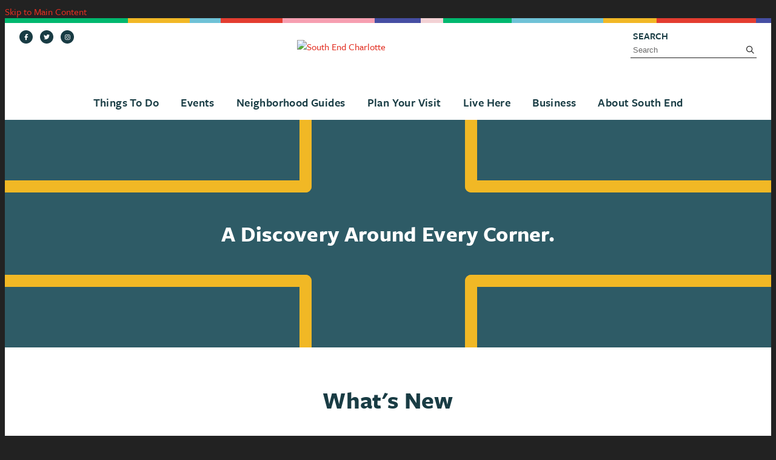

--- FILE ---
content_type: text/html; charset=UTF-8
request_url: https://southendclt.org/
body_size: 4426
content:

<!doctype html>
<html lang="en" prefix="og: http://ogp.me/ns#">
<head>
  <meta charset="utf-8">
  <meta name="viewport" content="width=device-width, initial-scale=1">

  <title>South End Charlotte | Charlotte, NC</title>
  <link rel="canonical" href="https://southendclt.org/">
  <meta name="robots" content="index, follow">
  <meta name="description" content="Welcome to the heartbeat of Charlotte. Where retro mixes with contemporary, historical bumps up against trendy, and art intersects commerce.">
  <meta name="keywords" content="Historic South End">
  <meta property="og:type" content="website">
  <meta property="og:url" content="https://southendclt.org/">
  <meta property="og:site_name" content="SouthEndCLT.org">
  <meta property="og:title" content="South End Charlotte">
  <meta property="og:description" content="Welcome to the heartbeat of Charlotte. Where retro mixes with contemporary, historical bumps up against trendy, and art intersects commerce.">
  <meta name="twitter:card" content="summary_large_image">
  <meta name="twitter:site" content="@southendclt">
  <meta name="twitter:title" content="South End Charlotte">
  <meta name="twitter:description" content="Welcome to the heartbeat of Charlotte. Where retro mixes with contemporary, historical bumps up against trendy, and art intersects commerce.">


  
    <meta name="facebook-domain-verification" content="052hsia2k6hw443gk28k410gm1u8zn" />

  <link rel="preconnect" href="https://ctycms.com/">
  <link rel="preconnect" href="https://img.ctykit.com/">
  
  <link rel="icon" href="/favicon.ico" sizes="any">
  <link rel="icon" href="/favicon.svg" type="image/svg+xml">
  <link rel="apple-touch-icon" href="/apple-touch-icon.png">
  <link rel="manifest" href="/site.webmanifest">

  
  <link rel="stylesheet" href="https://ctycms.com/nc-charlotte-south-end/css/cty_css_v30.min.css">
  <link rel="stylesheet" href="/_templates/_styles.css?v=8c">
  <link rel="stylesheet" media="(max-width: 991px)" href="/_templates/_styles-mobile-only.css?v=7">
  <link rel="stylesheet" media="(min-width: 992px)" href="/_templates/_styles-desktop-only.css?v=7">

  
  <link rel="stylesheet" href="//use.typekit.net/ukd4jyx.css">
       
  <script defer src="https://kit.fontawesome.com/1872c177cb.js" crossorigin="anonymous"></script>

<script async src="https://www.googletagmanager.com/gtag/js?id=UA-153480875-1"></script>
<script>
  window.dataLayer = window.dataLayer || [];
  function gtag(){dataLayer.push(arguments);}
  gtag('js', new Date());
  gtag('config', 'UA-153480875-1');
</script>
<!-- Google Tag Manager 6/1/22 ads-->
<script>(function(w,d,s,l,i){w[l]=w[l]||[];w[l].push({'gtm.start':
new Date().getTime(),event:'gtm.js'});var f=d.getElementsByTagName(s)[0],
j=d.createElement(s),dl=l!='dataLayer'?'&l='+l:'';j.async=true;j.src=
'https://www.googletagmanager.com/gtm.js?id='+i+dl;f.parentNode.insertBefore(j,f);
})(window,document,'script','dataLayer','GTM-576GH28');</script>
<!-- End Google Tag Manager 6/1/22 ads -->  
      
</head>
<body>
  
<!-- Google Tag Manager (noscript) 6/1/22 ads -->
<noscript><iframe src="https://www.googletagmanager.com/ns.html?id=GTM-576GH28"
height="0" width="0" style="display:none;visibility:hidden"></iframe></noscript>
<!-- End Google Tag Manager (noscript) 6/1/22 ads -->


	
<a class="visually-hidden-focusable" href="#page-content">Skip to Main Content</a>

<div id="page-wrap">

<header>	
<div id="page-header">
<div class="color-bar">
	<div class="cb1"></div><div class="cb2"></div><div class="cb3"></div><div class="cb4"></div><div class="cb5"></div><div class="cb6"></div>
	<div class="cb7"></div><div class="cb8"></div><div class="cb9"></div><div class="cb10"></div><div class="cb11"></div><div class="cb12"></div>
</div>
			
<div class="header-wrap">
	<div class="container-fluid-nav">
		<div class="nav-wrap">
			<div class="nav-mobile">
				<div class="nav-logo"><a href="/"><img src="https://ctycms.com/nc-charlotte-south-end/logo-south-end.svg" alt="South End Charlotte" class="img-fluid" /></a></div>	   
	    		<div class="nav-toggle"><i class="fas fa-bars"></i></div>
	    	</div>
			<div class="nav-desktop">
				<div class="nav-logo"><a href="/"><img src="https://ctycms.com/nc-charlotte-south-end/logo-south-end.svg" alt="South End Charlotte" class="img-fluid" /></a></div>	   
	    	</div>
			<div id="nav-drawer">
				<nav>
				<div id="primary-nav">			
				

<ul>
<li class="leaf-1"><div class="menu-set"><a href="/things-to-do">Things To Do</a>
	<div class="mobile-toggle toggle-off"><span class="toggle-up"><i class="fas fa-chevron-up"></i></span><span class="toggle-down"><i class="fas fa-chevron-down"></i></span></div></div>
	<ul>
		<li><a href="/things-to-do/holidays-in-south-end">Holidays in South End</a></li>
		<li><a href="/things-to-do/rail-trail">Rail Trail </a></li>
		<li><a href="/things-to-do/events">Events</a></li>
		<li><a href="/things-to-do/bites-and-brews">Bites &amp; Brews</a></li>
		<li><a href="/things-to-do/shopping">Shopping</a></li>
		<li><a href="/things-to-do/art">Art</a></li>
		<li><a href="/things-to-do/services">Services</a></li>
		<li><a href="/things-to-do/salon-and-spa">Salon &amp; Spa</a></li>
		<li><a href="/things-to-do/recreation-and-fitness">Recreation &amp; Fitness</a></li>
		<li><a href="/things-to-do/south-end-mural-walk">South End Mural Walk</a></li>
	</ul>
</li>
<li class="leaf-2"><div class="menu-set"><a href="/events">Events</a>
	<div class="mobile-toggle toggle-off"><span class="toggle-up"><i class="fas fa-chevron-up"></i></span><span class="toggle-down"><i class="fas fa-chevron-down"></i></span></div></div>
	<ul>
		<li><a href="/events/calendar">Calendar</a></li>
		<li><a href="/events/first-friday">Gallery Crawl</a></li>
		<li><a href="/events/camden-commons">Camden Commons</a></li>
		<li><a href="/events/south-end-market">Farmers Market</a></li>
		<li><a href="/events/movies-in-the-park">Movies in the Park</a></li>
		<li><a href="/events/shop-small-saturday">Shop Small Saturday</a></li>
	</ul>
</li>
<li class="leaf-3"><div class="menu-set"><a href="/stories">Neighborhood Guides</a></div></li>
<li class="leaf-4"><div class="menu-set"><a href="/visit">Plan Your Visit</a>
	<div class="mobile-toggle toggle-off"><span class="toggle-up"><i class="fas fa-chevron-up"></i></span><span class="toggle-down"><i class="fas fa-chevron-down"></i></span></div></div>
	<ul>
		<li><a href="/visit/get-here">Get Here</a></li>
		<li><a href="/visit/parking">Parking</a></li>
		<li><a href="/visit/hotels">Hotels</a></li>
		<li><a href="/visit/maps">Maps</a></li>
		<li><a href="/visit/event-space">Event Space</a></li>
		<li><a href="/visit/randomizer">Randomizer</a></li>
		<li><a href="/visit/tours">Tours</a></li>
	</ul>
</li>
<li class="leaf-5"><div class="menu-set"><a href="/live">Live Here</a>
	<div class="mobile-toggle toggle-off"><span class="toggle-up"><i class="fas fa-chevron-up"></i></span><span class="toggle-down"><i class="fas fa-chevron-down"></i></span></div></div>
	<ul>
		<li><a href="/live/community">Community</a></li>
		<li><a href="/live/residential">Residential Living</a></li>
		<li><a href="/live/book-lovers">Book Lovers</a></li>
		<li><a href="/live/wilmore-centennial-park">Wilmore Centennial Park</a></li>
		<li><a href="/live/circular">Recycling Program</a></li>
	</ul>
</li>
<li class="leaf-6"><div class="menu-set"><a href="/business">Business</a>
	<div class="mobile-toggle toggle-off"><span class="toggle-up"><i class="fas fa-chevron-up"></i></span><span class="toggle-down"><i class="fas fa-chevron-down"></i></span></div></div>
	<ul>
		<li><a href="/business/fast-facts">Fast Facts</a></li>
		<li><a href="/business/find-space">Find Space</a></li>
		<li><a href="/business/coworking">Coworking</a></li>
		<li><a href="/business/south-end-vision-plan">South End Vision Plan</a></li>
		<li><a href="/business/innovation-fund">Innovation Fund</a></li>
	</ul>
</li>
<li class="leaf-7"><div class="menu-set"><a href="/about">About South End</a>
	<div class="mobile-toggle toggle-off"><span class="toggle-up"><i class="fas fa-chevron-up"></i></span><span class="toggle-down"><i class="fas fa-chevron-down"></i></span></div></div>
	<ul>
		<li><a href="/about/south-ends-story">South End&#039;s Story</a></li>
		<li><a href="/about/who-we-are">Who We Are</a></li>
		<li><a href="/about/contact">Contact Us</a></li>
		<li><a href="/about/media-press-releases">Media + Press Releases</a></li>
		<li><a href="/about/subscribe">Subscribe</a></li>
		<li><a href="/about/faq">FAQ</a></li>
	</ul>
</li>
</ul>

				</div>
				<div id="secondary-nav">
					<div class="nav-utility">
						<div class="nav-social">
							<a href="https://www.facebook.com/southendclt" rel="noopener" target="_blank" aria-label="Facebook"><i aria-hidden="true" class="fab fa-facebook-f"></i></a>
							<a href="https://www.twitter.com/southendclt" rel="noopener" target="_blank" aria-label="Twitter"><i aria-hidden="true" class="fab fa-twitter"></i></a>
							<a href="https://www.instagram.com/southendclt" rel="noopener" target="_blank" aria-label="Instagram"><i aria-hidden="true" class="fab fa-instagram"></i></a>
						</div>
					</div>
					<div class="nav-search">
						<form id="site-search" method="get" action="/search">
							<label class="visually-hidden-focusable" for="q">Search</label>
							<input type="text" id="q" name="q" placeholder="Search">
							<button type="submit" aria-label="submit"><i aria-hidden="true" title="submit" class="far fa-search"></i></button>
						</form>
					</div>
				</div>
			</nav>
			</div>
		</div>
	 </div>
</div>
</div>
</header>

<main id="page-content">
	
<div class="home-hero">
	<div class="home-hero-top">
		<div class="home-hero-top-a"></div>
		<div class="home-hero-top-b"></div>
		<div class="home-hero-top-c"></div>
	</div>
	<div class="home-hero-tagline">A Discovery Around Every Corner.</div>
	<div class="home-hero-bottom">
		<div class="home-hero-bottom-a"></div>
		<div class="home-hero-bottom-b"></div>
		<div class="home-hero-bottom-c"></div>
	</div>
</div>

<div class="container-fluid">
	<div class="row padding-top">
		<div class="col-12 padding-bottom">
			
			<div class="hold-width text-center">
				<h1 style="text-align: center;">What's New</h1>
			</div>
						
			<div class="row padding-top-half">
			<div class="col-12 col-md-4 col-margin-homecard">
<a class="homecard" href="https://southendclt.org/post/a-puppy-s-best-day-in-south-end">
	<div class="homecard-image" style="background-image:url('https://img.ctykit.com/cdn/nc-charlotte-south-end/images/tr:w-900/image-83-v2.jpg')"></div>
	<div class="homecard-content">		<div class="homecard-headline">A Puppy's Best Day in South End</div
>		<div class="homecard-text">Ever wonder what a perfect day in South End looks like through the eyes of a four-legged friend? We followed Jamie the Golden Retriever on a puppy-approved tour of the neighborhood, and let’s just say South End passed the sniff test with flying colors. From local treats to off-leash adventures, here’s how to spend a doggone good day with your pup in tow.</div>
		<div class="homecard-more">Read More  <i aria-hidden="true" class="fas fa-angle-right"></i></div>
	</div>
</a></div>
<div class="col-12 col-md-4 col-margin-homecard">
<a class="homecard" href="https://southendclt.org/post/find-your-fitness-in-south-end">
	<div class="homecard-image" style="background-image:url('https://img.ctykit.com/cdn/nc-charlotte-south-end/images/tr:w-900/2022-may-southend-lifestyle-photography-43.jpg')"></div>
	<div class="homecard-content">		<div class="homecard-headline">Find Your Fitness in South End</div
>		<div class="homecard-text">Level up your fitness game at one of these popular neighborhood gyms.
From bootcamps to barre, discover the top spots to get your sweat on in South End.</div>
		<div class="homecard-more">Read More  <i aria-hidden="true" class="fas fa-angle-right"></i></div>
	</div>
</a></div>
<div class="col-12 col-md-4 col-margin-homecard">
<a class="homecard" href="https://southendclt.org/post/burning-up-for-south-end-s-heated-patios">
	<div class="homecard-image" style="background-image:url('https://img.ctykit.com/cdn/nc-charlotte-south-end/images/tr:w-900/hawkers-48618829-1.jpg')"></div>
	<div class="homecard-content">		<div class="homecard-headline">Burning Up for South End's Heated Patios</div
>		<div class="homecard-text">It may be chilly in Charlotte, but there are plenty of places to fight the cold in South End. Check out all of the heated patios and fire pits in the neighborhood.</div>
		<div class="homecard-more">Read More  <i aria-hidden="true" class="fas fa-angle-right"></i></div>
	</div>
</a></div>
			</div>
			
		</div>
	</div>
</div>

<div class="bg-concrete"><div class="bg-blue-opacity">
<div class="container-fluid">
	<div class="row padding-top">
		<div class="col-12 padding-bottom">
			
			<div class="hold-width text-center">
				<div class="home-value-proposition">Maybe it’s the location that brings people together, that inspires creativity, and that nurtures culture. 
					Or maybe it’s just the attitude. But whether it’s for fun or work or both, it’s the neighborhood where anything is possible and good ideas thrive.</div>
			</div>
			
		</div>
	</div>
</div>
</div></div>


<div class="home-domino">
	<div class="home-domino-left">
		<div class="domino-max-width">
			<h1>Be the Friend in the Know</h1>
<p>Keep up with all of the neighborhood happenings. Rail Trail clean-ups, Shop Small Saturday, First Friday Gallery Crawl, and much, much more. Subscribe to our newsletter and receive fun information twice a month!</p>
<p><a href="https://southendclt.org/about/subscribe" class="btn btn-brand">SUBSCRIBE HERE!</a>&nbsp;<br></p>
		</div>
		<div class="skyline"><img src="https://ctycms.com/nc-charlotte-south-end/SBS-skyline-alone.svg" alt="South End Skyline" class="img-fluid" /></div>
	</div>
	<div class="home-domino-right-blooms">
		<div class="domino-max-width">
			<h1>Follow Us On Instagram</h1>
<p>See our daily highlights and stay in the know on current happenings. Don't forget to tag us at @southendclt and use the hashtag #southendclt!&nbsp;</p>
<p><a href="https://www.instagram.com/southendclt/" class="btn btn-brand">FOLLOW US!</a></p>
		</div>
	</div>
</div>

<div class="home-social-hold">
</div>


</main>

<footer>
	<div class="footer-wrap"><div class="footer-wrap-inner">
		<div class="container-fluid">
			<div class="row">
				<div class="col-12 center-then-left">
					<div class="footer-logo"><a href="/"><img src="https://ctycms.com/nc-charlotte-south-end/logo-south-end-footer.svg" alt="South End Charlotte" class="img-fluid" /></a></div>
					<div class="footer-links">
						<a href="/subscribe">Subscribe</a> <span aria-hidden="true">&bull;</span> 
						<a href="/about/contact">Contact Us</a> <span aria-hidden="true">&bull;</span>   
						<a href="/privacy-policy">Privacy Policy</a> <span aria-hidden="true">&bull;</span> 
						<a href="/sitemap">Site Map</a> <span aria-hidden="true">&bull;</span>   
						<a href="/search.php">Site Search</a>
					</div>
					<div class="footer-social">
            <a href="https://www.facebook.com/southendclt" rel="noopener" target="_blank" aria-label="Facebook"><i aria-hidden="true" class="fab fa-facebook-f"></i></a><a href="https://www.twitter.com/southendclt" rel="noopener" target="_blank" aria-label="Twitter"><i aria-hidden="true" class="fab fa-twitter"></i></a><a href="https://www.instagram.com/southendclt" rel="noopener" target="_blank" aria-label="Instagram"><i aria-hidden="true" class="fab fa-instagram"></i></a>					</div>
				</div>
			</div>
		</div>
	</div></div>
</footer>

</div><!-- /#page-wrap -->

<!-- scripts -->
<script src="https://ctycms.com/nc-charlotte-south-end/js/cty_js_v7.min.js"></script>
       
<script>
  window.addEventListener('DOMContentLoaded', function() {
    var indata = {uid: '610049','w':document.documentElement.clientWidth,'h':document.documentElement.clientHeight,'mt':'76','c':'0'};
    fetch("/citywatch.php", { method: "POST", headers: {'Content-Type': 'application/json'}, body: JSON.stringify(indata) });
  });
  
</script>  



</body>
</html>

--- FILE ---
content_type: text/css
request_url: https://southendclt.org/_templates/_styles-desktop-only.css?v=7
body_size: 824
content:
/* header */

.header-wrap { background-color:#ffffff; }

.nav-wrap { position:relative; width:100%; height:160px; }

.nav-desktop { width:100%; padding-top:28px; }
.nav-logo { width:300px; height:auto; margin:0 auto; }
.nav-mobile { display:none; }


/* primary-nav */

#nav-drawer { display:block!important; } /* slidetoggle fix */

#primary-nav { position:absolute; top:110px; width:100%; height:40px; }

#primary-nav .mobile-toggle { display:none; }

#primary-nav ul { padding: 0; margin: 0; list-style: none; display:block; text-align:center;  }

#primary-nav li { padding: 0; margin: 0; display:inline-block; }

#primary-nav a {
  display: inline-block;
  width: auto;
  padding:9px 16px;
  margin:0;
  border-radius:4px 4px 0px 0px;
  background-color:#fff;
  font-size:19px;
  line-height:24px;
  color:#193c44;
  font-weight:600;
  letter-spacing:0.025rem;
  text-decoration:none;
  text-align:center;
  text-transform:none;
  }

#primary-nav li:hover a { background-color:#193c44; color:#fff; }

#primary-nav li a:hover { background-color:#193c44; color:#f3d2d5; }


/* drop down lists */

#primary-nav li ul { 
  position: absolute;
  width: 200px;
  height:auto;
  padding:12px 0px 20px 0px;
  border-radius:0px 4px 4px 4px;
  background-color:#193c44;
  display:none;
}

#primary-nav li:hover > ul {  display:block !important; left: auto; z-index:9999; } 

#primary-nav ul li ul li { width:200px; }

#primary-nav li ul li a { 
  display:block;
  width:100%;
  padding:6px 16px 6px 24px;
  margin:0;
  background-color:#193c44;
  font-size:17px;
  line-height:22px;
  color:#fff;
  font-weight:500;
  letter-spacing:0.025rem;
  text-decoration:none;
  text-align:left;
  text-transform:none;
}


/* secondary nav */

#secondary-nav { position:absolute; top:10px; width:100%; height:24px; display:table; }

#secondary-nav .nav-utility { display:table-cell; vertical-align:top; text-align:left;}

#secondary-nav .nav-search { display:table-cell; vertical-align:top; text-align:right; }

.nav-social { display:inline-block; text-align:center; height:24px; padding-right:24px; }
.nav-social a { display:inline-block; width:22px; height:22px; font-size:10px; line-height:22px; border-radius:50%; text-align:center; margin:1px 8px 0 0; }
.nav-social a { text-decoration:none; color:#ffffff; background-color:#193c44; border:0; transition: all 0.15s linear 0s;}
.nav-social a:hover { color:#f3d2d5; background-color:#193c44; }

   
#site-search {
  display:table;
  width:200px;
  float:right;	
  padding:0px 4px;
  margin:0;
  border:none;
  border-bottom:1px solid #222;
  text-align:left;
  }

#site-search input[type="text"]{
  display:table-cell;	
  font-size:13px;
  line-height:24px;
  color:#222;
  background:transparent;
  border:none;
  padding:0;
  margin:0;
  width:90%;
  height:24px; /* ie11*/
  text-align:left;  
  vertical-align:middle;
}

#site-search button {
  display:table-cell;
  font-size:13px;
  line-height:24px;
  color:#222;
  background:transparent;
  border:none;
  margin:0;
  padding:0;
  width:10%;
  text-align:right;
  vertical-align:middle;
}

#site-search ::-webkit-input-placeholder { color:#444; opacity: 0.8;}
#site-search :-moz-placeholder { color:#444; opacity: 0.8; }
#site-search ::-moz-placeholder { color:#444; opacity: 0.8; }
#site-search :-ms-input-placeholder { color:#444; opacity: 0.8; }


--- FILE ---
content_type: text/css
request_url: https://southendclt.org/_templates/_styles-mobile-only.css?v=7
body_size: 784
content:
/* header */

.header-wrap { background-color:#ffffff; padding:20px 0; }

.nav-wrap { }
.nav-desktop { display:none; }
.nav-mobile { width:100%; height:30px; }
.nav-logo { float:left; width:120px; height:30px; }
.nav-toggle { float:right; font-size:18px; line-height:30px; color:#193c44; cursor:pointer; }


/* nav drawer */

#nav-drawer { display:none }

.toggle-off .toggle-up, .toggle-on .toggle-down { display:none; }
.toggle-off .toggle-down, .toggle-on .toggle-up { display:block; }

/* primary nav */

#primary-nav { padding-top:30px;}

#primary-nav ul { margin:0; padding:0; }  

#primary-nav ul ul { display:none; margin:0; padding:0px 0px 16px 0px; }

#primary-nav ul li { list-style: none; margin:0; padding:0; }

#primary-nav li a { color:#193c44; }

.menu-set { display:table; border-top:1px solid #666; width:100%; }

#primary-nav ul li a {
  display:table-cell;
  padding:5px;
  text-decoration:none;
  width:80%;
  color: #193c44;
  font-size:16px;
  line-height:36px;
  font-weight:700;
  letter-spacing:0.025rem;
  text-transform:uppercase;
}

#primary-nav ul li a:hover { color:#E43D30; }

#primary-nav ul li ul li a {
  display: block;
  border-top:0px dotted #eee;
  width:100%;
  font-weight:500;
  text-transform:none;
}

#primary-nav ul li .mobile-toggle {
  display:table-cell !important;
  vertical-align:middle;
  text-align:right;
  width:20%;
  cursor:pointer;
  font-family: courier,monospace;
  line-height:10px;
  font-size:16px;
  color:#193c44;
}

#primary-nav ul li ul li {
  font-size:14px;
  padding-left:20px;
  font-weight:600;
}

/* secondary nav */

#secondary-nav { padding-top:12px; padding-bottom:6px; }

.nav-utility { }

.nav-search { }

#site-search {
  display:table;
  width:100%;	
  padding:8px 16px;
  margin:20px 0 0 0;
  border:2px solid #222;
  border-radius:3px;
  text-align:left;
  }

#site-search input[type="text"]{
  display:table-cell;	
  font-size:16px;
  line-height:22px;
  color:#222;
  background:transparent;
  border:none;
  padding:0;
  margin:0;
  width:90%;
  text-align:left;  
  vertical-align:middle;
}

#site-search button {
  display:table-cell;
  font-size:16px;
  line-height:22px;
  color:#222;
  background:transparent;
  border:none;
  margin:0;
  padding:0;
  width:10%;
  text-align:right;
  vertical-align:middle;
}

#site-search ::-webkit-input-placeholder { color:#444; opacity: 0.8;}
#site-search :-moz-placeholder { color:#444; opacity: 0.8; }
#site-search ::-moz-placeholder { color:#444; opacity: 0.8; }
#site-search :-ms-input-placeholder { color:#444; opacity: 0.8; }

.nav-social { display:none; text-align:center; margin-top:24px; height:30px; }
.nav-social a { display:inline-block; width:30px; height:30px; font-size:15px; line-height:30px; border-radius:50%; text-align:center; margin:0 6px; }
.nav-social a { text-decoration:none; color:#fff; background-color:#222; border:0; transition: all 0.15s linear 0s;}
.nav-social a:hover { color:#222; background-color:#eee; }
